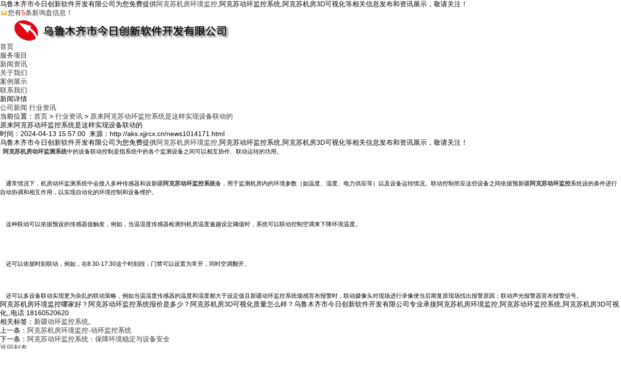

--- FILE ---
content_type: text/html
request_url: http://aks.xjjrcx.cn/news1014171.html
body_size: 5020
content:
<!DOCTYPE html>
<html>
<head>
	<meta charset="gb2312">
	<title>原来阿克苏动环监控系统是这样实现设备联动的 -- 乌鲁木齐市今日创新软件开发有限公司</title>
	<meta name="Keywords" content="新疆动环监控系统">
	<link rel="stylesheet" href="/template/NESTX0016/pc/lib/style.css">
	<script src="/template/NESTX0016/pc/lib/jquery.js"></script>
	<script src="/template/NESTX0016/pc/lib/foucsbox.js"></script>
<script>
(function(){
    var bp = document.createElement('script');
    var curProtocol = window.location.protocol.split(':')[0];
    if (curProtocol === 'https') {
        bp.src = 'https://zz.bdstatic.com/linksubmit/push.js';
    }
    else {
        bp.src = 'http://push.zhanzhang.baidu.com/push.js';
    }
    var s = document.getElementsByTagName("script")[0];
    s.parentNode.insertBefore(bp, s);
})();
</script></head>
<body>
<div class="top_t">
	<div class="w top_in">
		<div class="lr">
			乌鲁木齐市今日创新软件开发有限公司为您免费提供<a href="/">阿克苏机房环境监控</a>,阿克苏动环监控系统,阿克苏机房3D可视化等相关信息发布和资讯展示，敬请关注！
		</div>
		<div class="lc">
			<script type="text/javascript" src="http://webapi.weidaoliu.com/msg/msgstat.ashx?shopid=19405"></script>  
		</div>
	</div>
</div>
	
<div class="clearfix w top">
	<div class="logo fl">
		<img src="/img.ashx?shopid=19405&file=logo.png" alt="乌鲁木齐市今日创新软件开发有限公司"  height="52"/>	
	</div>
	<div class="nav fr">
		<ul>
			<li><a rel="nofollow" href="/">首页</a></li>
			<li><a rel="nofollow" href="/product.html">服务项目</a></li>
			<li><a rel="nofollow" href="/news.html">新闻资讯</a></li>
			<li><a rel="nofollow" href="/about.html">关于我们</a></li>
			<li><a rel="nofollow" href="/case.html">案例展示</a></li>
			<li><a rel="nofollow" href="/contact.html">联系我们</a></li>
		</ul>
	</div>
</div>


<!-- banner开始 -->
<div class="ban">
	<div class="banPa">
		<div id="foucsBox">
			<ul class="imgCon">		
			</ul>
			<div class="foucs"></div>
		</div>
		
		<script type="text/javascript">
			imgLink = new Array();
			picarr = new Array();
			var swf_width=1920;
			var swf_height=450;
			var files = "";
			var links = "";
			var texts = "";
			picarr[1] = "/img.ashx?shopid=19405&no=true&file=2021121414015938.jpg";picarr[2] = "/img.ashx?shopid=19405&no=true&file=202112141358415.jpg";picarr[3] = "/img.ashx?shopid=19405&no=true&file=2021121414004164.jpg";
			for(i=1;i<picarr.length;i++){
			  if(files=="") files = picarr[i];
			  else files += "|"+picarr[i];
				$(".imgCon").append(" <li><a href="+imgLink[i]+" target='_blank'><img src="+picarr[i]+" /></a></li>")//调用后台图片和链接 
			}			
			
		</script>
	</div>   
</div> 
<!-- banner结束 -->
<div class="clearfix main">
	<div class="w">
		<div class="tit">
			<span>新闻详情</span>
		</div>
		<div class="PNtype">
			
				<a href="/newstype23874.html" title="公司新闻">公司新闻</a>
			
				<a href="/newstype23875.html" title="行业资讯">行业资讯</a>
			
		</div>

		<div class="middle">
			<div class="in_Nav"><span>当前位置：<a href="/">首页</a> &gt; <a href="newstype23875.html">行业资讯</a> &gt; <a href="news1014171.html">原来阿克苏动环监控系统是这样实现设备联动的</a></span></div>
			<div class="Txt"> 

				<div class="insNewsArti">
					<h1>原来阿克苏动环监控系统是这样实现设备联动的</h1>
					<div class="title_s">时间：2024-04-13 15:57:00&nbsp;&nbsp;<span>来源：http://aks.xjjrcx.cn/news1014171.html</span></div>
					<div class="newsview"><p><p>乌鲁木齐市今日创新软件开发有限公司为您免费提供<a href="/">阿克苏机房环境监控</a>,阿克苏动环监控系统,阿克苏机房3D可视化等相关信息发布和资讯展示，敬请关注！</p><p><span style="font-family: &quot;sans serif&quot;, tahoma, verdana, helvetica; font-size: 12px;">&nbsp; <a href="/product753839.html" target="_blank"><strong>阿克苏机房动环监测系统</strong></a>中的设备联动控制是指系统中的各个监测设备之间可以相互协作、联动运转的功用。</span><br style="font-family: &quot;sans serif&quot;, tahoma, verdana, helvetica; font-size: 12px;"><br style="font-family: &quot;sans serif&quot;, tahoma, verdana, helvetica; font-size: 12px;"><br style="font-family: &quot;sans serif&quot;, tahoma, verdana, helvetica; font-size: 12px;"><br style="font-family: &quot;sans serif&quot;, tahoma, verdana, helvetica; font-size: 12px;"><span style="font-family: &quot;sans serif&quot;, tahoma, verdana, helvetica; font-size: 12px;">&nbsp; &nbsp; 通常情况下，机房动环监测系统中会接入多种传感器和设</span><font face="sans serif, tahoma, verdana, helvetica"><span style="font-size: 12px;">新疆<a href="http://aks.xjjrcx.cn" target="_blank"><strong>阿克苏动环监控系统</strong></a></span></font><span style="font-family: &quot;sans serif&quot;, tahoma, verdana, helvetica; font-size: 12px;">备，用于监测机房内的环境参数（如温度、湿度、电力供应等）以及设备运转情况。联动控制答应这些设备之间依据预</span><font face="sans serif, tahoma, verdana, helvetica"><span style="font-size: 12px;">新疆<a href="/product753844.html" target="_blank"><strong>阿克苏动环监控</strong></a>系统</span></font><span style="font-family: &quot;sans serif&quot;, tahoma, verdana, helvetica; font-size: 12px;">设的条件进行自动协调和相互作用，以实现自动化的环境控制和设备维护。</span></p><p><br style="font-family: &quot;sans serif&quot;, tahoma, verdana, helvetica; font-size: 12px;"><br style="font-family: &quot;sans serif&quot;, tahoma, verdana, helvetica; font-size: 12px;"><br style="font-family: &quot;sans serif&quot;, tahoma, verdana, helvetica; font-size: 12px;"><span style="font-family: &quot;sans serif&quot;, tahoma, verdana, helvetica; font-size: 12px;">&nbsp; &nbsp; 这种联动可以依据预设的传感器值触发，例如，当温湿度传感器检测到机房温度逾越设定阈值时，系统可以联动控制空调来下降环境温度。</span><br style="font-family: &quot;sans serif&quot;, tahoma, verdana, helvetica; font-size: 12px;"><span style="font-family: &quot;sans serif&quot;, tahoma, verdana, helvetica; font-size: 12px;">​</span><br style="font-family: &quot;sans serif&quot;, tahoma, verdana, helvetica; font-size: 12px;"><br style="font-family: &quot;sans serif&quot;, tahoma, verdana, helvetica; font-size: 12px;"><br style="font-family: &quot;sans serif&quot;, tahoma, verdana, helvetica; font-size: 12px;"><br style="font-family: &quot;sans serif&quot;, tahoma, verdana, helvetica; font-size: 12px;"><span style="font-family: &quot;sans serif&quot;, tahoma, verdana, helvetica; font-size: 12px;">&nbsp; &nbsp; 还可以依据时刻联动，例如，在8:30-17:30这个时刻段，门禁可以设置为常开，同时空调翻开。</span><br style="font-family: &quot;sans serif&quot;, tahoma, verdana, helvetica; font-size: 12px;"><br style="font-family: &quot;sans serif&quot;, tahoma, verdana, helvetica; font-size: 12px;"><br style="font-family: &quot;sans serif&quot;, tahoma, verdana, helvetica; font-size: 12px;"><br style="font-family: &quot;sans serif&quot;, tahoma, verdana, helvetica; font-size: 12px;"><span style="font-family: &quot;sans serif&quot;, tahoma, verdana, helvetica; font-size: 12px;">&nbsp; &nbsp; 还可以多设备联动实现更为杂乱的联动策略，例如当温湿度传感器的温度和湿度都大于设定值且</span><font face="sans serif, tahoma, verdana, helvetica"><span style="font-size: 12px;">新疆动环监控系统</span></font><span style="font-family: &quot;sans serif&quot;, tahoma, verdana, helvetica; font-size: 12px;">烟感宣布报警时，联动摄像头对现场进行录像便当后期复原现场找出报警原因；联动声光报警器宣布报警信号。</span></p><p>阿克苏机房环境监控哪家好？阿克苏动环监控系统报价是多少？阿克苏机房3D可视化质量怎么样？乌鲁木齐市今日创新软件开发有限公司专业承接阿克苏机房环境监控,阿克苏动环监控系统,阿克苏机房3D可视化,,电话:18160520620</p></p></div>
					<div class="tag">相关标签：<a href='/news.html?key=新疆动环监控系统'>新疆动环监控系统</a>,</div>
					<div class="viewpage">
						<div class="main_r_nav"><div>上一条：<a href="news1020013.html">阿克苏机房环境监控-动环监控系统</a></div><div>下一条：<a href="news1014169.html">阿克苏动环监控系统：保障环境稳定与设备安全</a></div></div>
						<div class="returnlist"><a rel="nofollow" href="/news.html" title="返回列表">返回列表</a></div>
					</div>
					
					<div class="rtt">&#8226;相关新闻</div><hr />
					<div class="infons clearfix">
						<ul>
							
								<li>
									<a rel="nofollow" href="/news1079013.html" title="什么是阿克苏动环监控系统体系">什么是阿克苏动环监控系统体系</a>
								</li>
							
								<li>
									<a rel="nofollow" href="/news1065948.html" title="阿克苏动环监控系统在线监测机房环境，远程运维">阿克苏动环监控系统在线监测机房环境，远程运维</a>
								</li>
							
								<li>
									<a rel="nofollow" href="/news1056457.html" title="什么是动环监控？阿克苏动环监控系统的组成和价值？">什么是动环监控？阿克苏动环监控系统的组成和价值？</a>
								</li>
							
								<li>
									<a rel="nofollow" href="/news1056456.html" title="什么是阿克苏动环监控系统?智能运维机房">什么是阿克苏动环监控系统?智能运维机房</a>
								</li>
							
								<li>
									<a rel="nofollow" href="/news1048756.html" title="阿克苏动环监控系统是什么">阿克苏动环监控系统是什么</a>
								</li>
							
								<li>
									<a rel="nofollow" href="/news1048755.html" title="什么是阿克苏动环监控系统？在线运维，升级机房管理模式">什么是阿克苏动环监控系统？在线运维，升级机房管理模式</a>
								</li>
							
						</ul>
					</div>
						
						
					<div class="rtt">&#8226;相关产品</div><hr />
					<div class="infopro clearfix">
						<ul>
						  
						</ul>
					</div>
				</div>
				
			</div>
		</div>
	</div>
</div>
<div class="clearfix footer">
	<div class="w foot_top">
		<ul>
			<li class="iaddress"><h3>乌鲁木齐市沙区扬子江路213号红十月</h3></li>
			<li class="itel"><h3>联系电话：18160520620</h3></li>
			<li class="itime"><h3>工作时间：09:00—18：00</h3></li>
			<li class="iemail"><h3><a rel="nofollow" href="mailto:455812434@qq.com">455812434@qq.com</a></h3></li>
		</ul>
	</div>
	<div class="w foot_bottom">
		<div class="footnav"> 
			<ul>
				<li><a rel="nofollow" href="/">首页</a></li>
				<li><a rel="nofollow" href="/product.html">项目</a></li>
				<li><a rel="nofollow" href="/news.html">新闻</a></li>
				<li><a rel="nofollow" href="/about.html">关于我们</a></li>
				<li><a rel="nofollow" href="/contact.html">联系我们</a></li>
				<li><a href="/sitemap.html">网站地图</a></li>
				<li><a href="/sitemap.xml">XML</a></li>
								<li><a rel="nofollow" href="/">返回顶部</a></li>

			</ul>
		</div>
		<div class="footbottom">
		    <div class="copyright"> 
			 Copyright&copy; aks.xjjrcx.cn(<a rel="nofollow" title="复制链接" href="javascript:copyURL();" target="_parent">复制链接</a>)乌鲁木齐市今日创新软件开发有限公司<br />
		     <p>阿克苏机房环境监控哪家好？阿克苏动环监控系统报价是多少？阿克苏机房3D可视化质量怎么样？乌鲁木齐市今日创新软件开发有限公司专业承接阿克苏机房环境监控,阿克苏动环监控系统,阿克苏机房3D可视化,电话:18160520620</p><br />
		    </div>
		    <div class="cityspread" > <p>热门城市推广:<a href="http://www.xjjrcx.cn" target="_blank">新疆</a> <a href="http://wlmq.xjjrcx.cn" target="_blank">乌鲁木齐</a> <a href="http://ks.xjjrcx.cn" target="_blank">喀什</a> <a href="http://aks.xjjrcx.cn" target="_blank">阿克苏</a> <a href="http://shz.xjjrcx.cn" target="_blank">石河子</a> <a href="http://yl.xjjrcx.cn" target="_blank">伊犁</a> <a href="http://klmy.xjjrcx.cn" target="_blank">克拉玛依</a> <a href="http://kel.xjjrcx.cn" target="_blank">库尔勒</a> <a href="http://alt.xjjrcx.cn" target="_blank">阿勒泰</a> </p>
		        <p>
										<div class="zhuchao"   style="display:inline-block;">
					<P>备案号：<a href="https://beian.miit.gov.cn/" target="_blank">新ICP备18001294号-1</a></P>
					Powered by <a rel="nofollow" href="http://www.nestcms.com" title="企业系统" target="_blank">筑巢ECMS</a><P>备案号：<a href="https://beian.miit.gov.cn/" target="_blank">新ICP备18001294号-1</a></P>
										</div>
				</p>
		    </div>
		</div>
		
	</div>
<script src="/template/NESTX0016/pc/lib/jquery-3.1.1.min.js" type="text/javascript"></script>
<script type="text/javascript" src="http://webapi.zhuchao.cc/msg/message/messagesend.js?+Math.random()" id="SendMessageScript" qq="455812434" wechat="18160520620" wechatpic="2021071517262664.png" cid="19405" mobile="18160520620"></script>

</div>
	
</body>
</html>